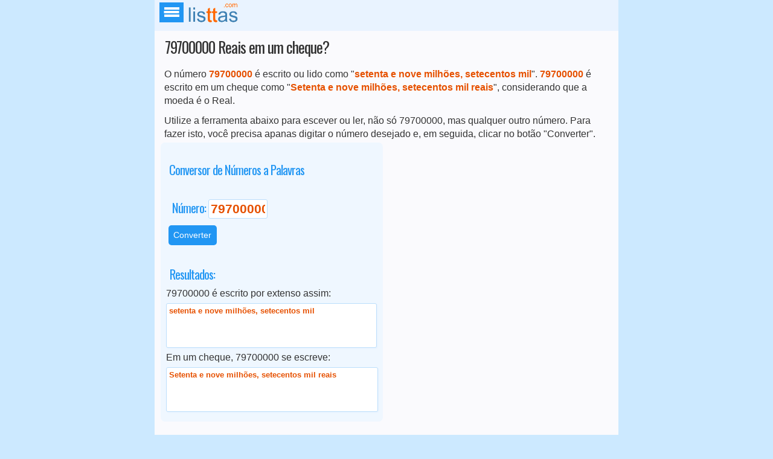

--- FILE ---
content_type: text/html; charset=UTF-8
request_url: https://listtas.com/como-se-escreve/_79700000_Reais-em-um-cheque%3F
body_size: 6842
content:
<!doctype html>
<html lang="pt">
<head>
<meta name="viewport" content="width=device-width, initial-scale=1"/>
<meta http-equiv="Content-Type" content="text/html;charset=utf-8"/>
<meta name="author" content="Editor / listtas.com"/>
<meta name="robots" content="all"/>
<meta name="googlebot" content="INDEX, FOLLOW"/>
<meta name="generator" content="listtas.com"/>
<link rel="shortcut icon" href="/images/favicon8.png"/>
<link rel="icon" type="image/png" href="../images/favicon8.png" />
<meta name="google-site-verification" content="lF3g75BFMVXtmA4fgs1pLsWJRX40TOwsj_nF0h1kH3E" />
<meta name="msvalidate.01" content="01051258CA24DCC33D70351ADC6D66AA" />
<meta name="alexaVerifyID" content="AunpOgshwuoprCyKd8OWICRcZCM" />

<script src="//ajax.googleapis.com/ajax/libs/jquery/1.11.0/jquery.min.js"></script>

<style>
@font-face{font-family:'Oswald';font-style:normal;font-weight:400;src:url(https://fonts.gstatic.com/s/oswald/v31/TK3_WkUHHAIjg75cFRf3bXL8LICs1_FvsUZiZSSShiA.woff2) format("woff2");unicode-range:U+0000-00FF,U+0131,U+0152-0153,U+02BB-02BC,U+02C6,U+02DA,U+02DC,U+2000-206F,U+2074,U+20AC,U+2122,U+2191,U+2193,U+2212,U+2215,U+FEFF,U+FFFD}
body,html,div,span,h1,h2,h3,p,blockquote,form,input{margin:0;padding:0;border:0}
small{font-size:.9em}
img{border:none;outline:none}
ul,ol{list-style:none}
big{font-size:2em}
body{background:#cce9ff;color:#333;font:100% Roboto,Arial,sans-serif}
#logo{color:#e65100;font-size:10pt;line-height:1.2em;text-shadow:-.4px .5px 0 #aaa;font-weight:700;width:60px}
#wrapper{max-width:768px;margin:0 auto 120px auto;background-color:#FAFAFD;max-width:768px;min-height:100%}
#header{display:flex;margin:0 auto;padding:3px;background:#e9f3ff}
#content{padding:.3em}
#footer{clear:both;margin:0;color:#333;background-color:#e9f3ff;padding:.5em}
.verbose,#verbose{background:#fff;color:#333;border:.5px solid #bbdefb;border-radius:3px;box-shadow:1.5px 1.5px 1px #E9F3FF;font:10pt/12pt "Lucida Sans Unicode","Lucida Grande",sans-serif;min-height:64px;margin:5px 0;padding:4px;overflow:auto;width:97.5%}
#listan{padding:4px 4px 2px;margin:-2px 0 0 1px}
#listan a{font-size:.9em;padding:4px 4px 4px 2px;margin:0 3px 0 0;text-decoration:none;text-align:center;border-radius:2px;border:1px solid #3E82B4}
#listan a:hover{color:#fff;background-color:#e9f3ff;font-weight:700}
#listan ul{margin:0;padding:0}
#listan li{display:inline-block;margin:0 0 3px;padding:3px 0 7px}
#listac{padding:4px 4px 2px;margin:-2px 0 0 1px}
#listac li{display:inline-block;margin:0 0 3px;padding:3px 0 7px}
#listac{padding:4px 4px 2px;margin:-2px 0 0 1px}
#listac li{display:inline-block;margin:0 0 3px;padding:3px 0 7px}
#listah{padding:4px 4px 2px;margin:-2px 0 0 1px}
#listah li{display:inline-block;background-image:url(/images/bullet.png);background-repeat:no-repeat;background-position:0 2px;padding:0 10px}
x-small{font-size:10pt}
.compact{line-height:1em;font-size:.85em;padding:.1em}
.bullet{background-image:url(/images/bullet.png);background-repeat:no-repeat;background-position:0 6px;padding:0 15px}
.last{margin-right:0}
.destacado{color:#e65100;font-weight:700}
.DDDbox{background-color:#eff7ff;max-width:98%;margin-bottom:15px;padding:.5em;border-radius:7px}
.imgshadow{box-shadow:-2px 2px 4px 1px rgba(0,0,0,0.3)}
.blockcontainer,.blockconteiner{position:relative;text-align:left;padding:0 5px}
.block{display:inline-block;vertical-align:top;margin:0;width:49.2%}
.block3{width:32%;display:inline-block;vertical-align:top;padding:.1em}
.block4{width:23.4%;display:inline-block;vertical-align:top;margin-top:10px;padding:0 5px 0 0}
.block6{width:16%;display:inline-block;vertical-align:top;margin-top:10px;padding:0 5px 0 0}
.block10{width:3.3em;display:inline-block;vertical-align:top;margin-top:10px}
.blockul{display:inline-block;vertical-align:top;min-height:30px;border-radius:3px;width:30.5%;margin:0 3px 5px 5px;padding:0 5px 5px}
.blockul a{color:#4d545d}
.blockul a:hover,.blockul a:focus{color:#2196f3;text-decoration:none}
.menu-block{display:inline-block;vertical-align:top;min-height:125px;width:30.8%}
#formula{font-weight:700;color:#e65100;background-color:#e9f3ff;border:1px solid #bbdefb;border-radius:5px}
#txtLink{font-weight:400;font-size:10px;width:96%}
.inputgrande{font-size:20px;height:16px;width:9em;border:2px solid #bbdefb;padding:0 1px 0 3px;margin-left:-2px;background-color:#fff}
.bigtext{background:#eff7ff;border-radius:5px;color:#e65100;font-size:2em;text-align:center;padding:.3em;line-height:2em}
.disabled{margin:0;font-weight:700;color:#e65100;background-color:#efefef;border:1px solid #bbdefb;-webkit-border-radius:3px;-moz-box-shadow:inset 0 1px 0 0 #bbdaf7}
.from,.to{width:147px}
.texto{font-size:1.1em;border:0 none;background:none repeat scroll 0 0 transparent;padding:0;color:#2196f3;margin:0;text-transform:capitalize;width:5.8em}
.btn{color:#fff;border:none;background:#2196f3;border-radius:5px;cursor:pointer;padding:.6em;margin:5px 0;font-size:.875em;transition:box-shadow 200ms cubic-bezier(0.4,0,0.2,1)}
.btn:hover{box-shadow:0 8px 16px 0 rgba(0,0,0,0.2),0 6px 20px 0 rgba(0,0,0,.19)}
a.btn{background-color:#FFAD33;padding:1px 10px 2px}
.definition{margin:0;color:#141619;background-color:#e9f3ff;border:1px solid #bbdefb;padding:.1em .1em .1em .2em}
.TitleTD{font-size:14px;font-weight:700;color:#2196f3;background-color:#e9f3ff;border:solid 1px #bbdefb;border-collapse:collapse;text-align:center;padding:5px;word-break:break-all}
.TD{font-size:14px;background-color:#fff;border:solid 1px #bbdefb;border-collapse:collapse;text-align:center;padding:5px;word-break:break-all}
.TDsmall{font-size:12px;background-color:#fff;border:solid 1px #bbdefb;border-collapse:collapse;text-align:center;padding:3px;word-break:break-all}
.Thead{font-size:14px;font-weight:700;color:#2196f3;background-color:#e9f3ff;border:solid 1px #bbdefb;border-collapse:collapse;text-align:center;padding:5px}
h1,h2,h3,h4,h5,h6{margin:1em 0 .3em .3em;color:#2196f3;font-weight:500;font-family:Oswald,sans-serif;letter-spacing:-1px}
h1{font-size:1.6em;color:#333;margin:.1em 0 .3em .3em}
h2{font-size:1.2em}
h3{font-size:130%}
select{font-size:1.1em;color:#2196f3;border:1px solid #bbdefb;box-sizing:border-box;padding:.2em .1em}
input{min-height:17px;padding:3px;font-weight:700;border:1px solid #bbdefb;background-color:#fff;color:#e65100;border-radius:3px;-webkit-border-radius:3px;font-size:1em}
option{padding-left:.4em}
ul,li{padding:0;margin:.5em 0 0}
p{color:#333;line-height:1.4;padding:.5em 0 .2em .4em}
hr{color:#e65100;background:transparent;margin:0 0 .75em;padding:0 0 .75em;border:0;border-bottom:1px #e65100 dotted}
a{color:#2196f3;background:transparent;text-decoration:none}
a:active{outline:none}
a:hover,a:focus{background:none;color:#e65100}
table{width:99.5%;border-collapse:collapse;border-spacing:0}
table.lin1{border-spacing:0;border:1px #bbdefb solid;max-width:750px;width:100%;overflow:auto}
table.lin1 th{padding:.2em;border:solid 1px #bbdefb;font-weight:700}
table.lin1 td{font-weight:400;padding:.2em;border:solid 1px #bbdefb}
table.lin1 tr:nth-child(odd){color:#e65100;background:#e9f3ff}
table.lin1 tr:nth-child(even){color:#2196f3}
.videoWrapper{position:relative;padding-bottom:56.25%;padding-top:25px;height:0}
.videoWrapper iframe{position:absolute;top:0;left:0;width:100%;height:100%}
.nav{font-family:inherit;font-size:1em;height:100%;position:fixed;top:0;bottom:0;-webkit-transition:visibility .7s;transition:visibility .7s;visibility:hidden;width:inherit;z-index:2}
.nav-button{height:15px;position:relative;overflow:hidden;text-indent:100%;-webkit-transition:background-color 200ms,-webkit-transform .5s;transition:transform .5s,background-color 200ms;transition:transform .5s,background-color 200ms,-webkit-transform .5s;white-space:nowrap;z-index:3;background-color:#2196f3;padding:12px 15px 4px 25px}
.nav-button .nav-icon{background-color:#fff;bottom:auto;height:4px;left:50%;position:absolute;right:auto;top:48%;-webkit-transform:translateX(-50%) translateY(-50%);transform:translateX(-50%) translateY(-50%);-webkit-transition:.5s;transition:.5s;width:25px}
.nav ul{padding-left:0;margin-bottom:16px}
.nav-button:focus .nav-icon,.nav-button:hover .nav-icon{outline:0;color:#fff}
.nav-button .nav-icon::after,.nav-button .nav-icon::before{-webkit-backface-visibility:hidden;backface-visibility:hidden;background-color:inherit;content:'';height:100%;right:0;position:absolute;top:0;-webkit-transform:translateZ(0);transform:translateZ(0);-webkit-transition:width .5s,top .3s,-webkit-transform .5s;transition:transform .5s,width .5s,top .3s;transition:transform .5s,width .5s,top .3s,-webkit-transform .5s;width:100%}
.nav-button .nav-icon::before{-webkit-transform:translateY(-6px);transform:translateY(-6px)}
.nav-button .nav-icon::after{-webkit-transform:translateY(6px);transform:translateY(6px)}
.nav .logo{height:90px;display:inline-block;margin-bottom:60px;width:100%;text-align:center}
.nav a{background-color:transparent;color:#2196f3}
.nav a.active,.nav a:focus,.nav a:hover{color:#e65100;background-color:#fff}
.nav-button:hover{background:#4a8bc2}
.nav li{list-style:none}
.nav ul:last-of-type{margin-bottom:20px}
.nav .nav-wrapper{border-bottom:1px solid #bbdefb;max-width:728px;background-color:#fff;height:100%;overflow-y:auto;-webkit-transform:translate(0,100%);transform:translate(0,100%);-webkit-transition:-webkit-transform .7s;transition:-webkit-transform .7s;transition:transform .7s;margin-left:0}
.nav--open .nav .nav-wrapper,.nav--open .nav-icon::after,.nav--open .nav-icon::before{-webkit-transition:-webkit-transform .5s;transition:transform .5s;transition:transform .5s,-webkit-transform .5s}
.nav--open .nav .nav-wrapper{-webkit-transform:translateX(0);transform:translateX(0)}
.nav--open .nav{-webkit-transition:visibility .5s;transition:visibility .5s;visibility:visible}
.nav--open .nav-icon::after,.nav--open .nav-icon::before{background-color:#f6faff}
.nav--open .nav-icon::before{-webkit-transform:rotate(45deg);transform:rotate(45deg)}
.nav--open .nav-icon::after{-webkit-transform:rotate(-45deg);transform:rotate(-45deg)}
.nav h2{margin-bottom:20px;margin-top:0;font-size:1.4em}
.nav--open .nav-button:focus .nav-icon,.nav--open .nav-button:hover .nav-icon,.nav--open .nav-icon{background-color:transparent}
.video-container{position:relative;padding-bottom:56.25%;padding-top:30px;height:0;overflow:hidden}
@media only screen and (max-width:760px) {
.menu-block,.block{width:99%}
}
@media only screen and (max-width:414px) {
.menu-block,.block,.block3,.block4,.blockul{width:98%;margin:0}
}
@media only screen and (max-width:360px) {
.menu-block{width:99%}
table.lin1 th{font-size:.7em}
table	.lin1 td{font-size:.75em}
#nav a{margin:8px;padding:5px 2px 5px 0;width:94px}
}
@media only screen and (max-width:320px) {
.blockul{width:99%;margin:0}
.bigtext{color:#e65100;font-size:2em;padding:.1em;margin:0;line-height:1em}
}

#responsivo2-ad{
    padding: 0;
    margin: -10px 0 5px 10px;
}
.txtad2{
 margin-left:0;
}
@media only screen and (max-width:767px){
#responsivo-ad2{
		padding:0;
		margin:0 -11px 25px -6px;
}
}
@media only screen and (max-width:330px){
	#responsivo2-ad{
		width:300px;
		padding:0;
		margin:0 0 5px 0;
	}
.txtad2{
 margin-left:0;
}
 }

#responsivo-ad{
margin:0 0 15px 0;
}
	
  
@media only screen and (min-device-width : 375px)  and (orientation : portrait)
{
#responsivo2-ad{
  width: 300px;
  padding: 0;
  margin:-5px 0 5px 2px;
}
.txtad2{
 margin-left:0;
}
}  
@media only screen and (min-device-width : 667px) and (orientation : landscape)
{
#responsivo2-ad{
    width: 330px;
    padding: 0;
    margin: -5px 0 5px 10px;
} 
}  
</style>

<!--meta name="description" content="."/!-->

<title>79700000 Reais em um cheque?</title>

</head>
<body>
<div id="wrapper">
<div id="header">
<div style="margin: 13px 5px;"><a href="/home" class="nav-button"><span class="nav-icon"></span></a></div><div><a href="/home"><img style="width:90px" class="logo" src="/images/logo.png" alt="listtas.com - Listas e tabelas online. DDD, DDI entre outras."></a>
</div></div><div id="content">

<div class="blockcontainer">
	<h1>79700000 Reais em um cheque?</h1>

	<p>O número <span class='destacado'>79700000</span> é escrito ou lido como "<span class='destacado'>setenta e nove milhões, setecentos mil</span>".	
	 <span class='destacado'>79700000</span> é escrito em um cheque como "<span class='destacado'>Setenta e nove milhões, setecentos mil reais</span>", considerando que a moeda é o Real.</p></div>

<div class="blockcontainer">
	

<div id="ad-1"><div id="aux-ad-1"></div></div>
<script>
    var width = window.innerWidth || document.documentElement.clientWidth;
    if (width < 600) {
        var slot = '<ins class="adsbygoogle" style="display:block;min-height:600px" data-ad-client="ca-pub-8171212971623862" data-ad-slot="5362870231" data-ad-format="auto" data-full-width-responsive="true"></ins>';
        document.getElementById('aux-ad-1').innerHTML = slot;
        (adsbygoogle = window.adsbygoogle || []).push({});
    }
</script></div>
	
<div class="blockcontainer">
	<p>Utilize a ferramenta abaixo para escever ou ler, não só 79700000, mas qualquer outro número. Para fazer isto, você precisa apanas digitar o número desejado e, em seguida, clicar no botão "Converter".</p></div>
	
<div class="blockcontainer">
	<div class="block">
		<div class="DDDbox">
			<h3 class="calcHeader">Conversor de Números a Palavras</h3>
			<form action="javascript:atualiza(extenso);" method="post" name="extenso">
			<table>
				<tr>
					<td style="padding:5px 5px 5px;">
						<h3>Número: <input id="number" style="width:90px;" placeholder="Value?" value="79700000" name = "number"></h3>
						<button onclick="atualiza(extenso)" class="btn">Converter</button>
					</td>
				</tr>
				<tr>
					<td><h3 class="HrHeader">Resultados:</h3></td>
				</tr>
				<tr>
					<td>79700000 é escrito por extenso assim:</td>
				</tr>
				<tr>
					<td>
						<div class='verbose' id='txt2'>
							<span class='destacado'>setenta e nove milhões, setecentos mil</span>						</div>
					</td>
				</tr>
				<tr>
					<td>Em um cheque, 79700000 se escreve:</td>
				</tr>
				<tr>
					<td>
						<div style='width:98%' class='verbose'>
							<span class='destacado'>Setenta e nove milhões, setecentos mil reais</span>						</div>
					</td>
				</tr>
				<tr>
					<td>	
											</td>
				</tr>
			</table>
			</form>
		</div>
	</div>
	<div class="block">
		<div class="ad-2">
<center>
   <!-- _listtas2_ -->
   <ins class="adsbygoogle"
        style="display:block"
        data-ad-client="ca-pub-8171212971623862"
        data-ad-slot="8316336633"
        data-ad-format="auto"
        data-full-width-responsive="true"></ins>
   <script>
   (adsbygoogle = window.adsbygoogle || []).push({});
   </script>
</center>
</div>
	</div>
</div>

<div class="blockcontainer">
	<h2>Valores por Extenso Próximos a 54700000</h2><table class='lin1'><tr><td><b>54700000 por extenso </b></td><td><b>cinquenta e quatro milhões, setecentos mil</b></td></tr><tr><td>55700000 por extenso</td><td>cinquenta e cinco milhões, setecentos mil</td></tr><tr><td>56700000 por extenso</td><td>cinquenta e seis milhões, setecentos mil</td></tr><tr><td>57700000 por extenso</td><td>cinquenta e sete milhões, setecentos mil</td></tr><tr><td>58700000 por extenso</td><td>cinquenta e oito milhões, setecentos mil</td></tr><tr><td>59700000 por extenso</td><td>cinquenta e nove milhões, setecentos mil</td></tr><tr><td>60700000 por extenso</td><td>sessenta milhões, setecentos mil</td></tr><tr><td>61700000 por extenso</td><td>sessenta e um milhões, setecentos mil</td></tr><tr><td>62700000 por extenso</td><td>sessenta e dois milhões, setecentos mil</td></tr><tr><td>63700000 por extenso</td><td>sessenta e três milhões, setecentos mil</td></tr><tr><td>64700000 por extenso</td><td>sessenta e quatro milhões, setecentos mil</td></tr><tr><td>65700000 por extenso</td><td>sessenta e cinco milhões, setecentos mil</td></tr><tr><td>66700000 por extenso</td><td>sessenta e seis milhões, setecentos mil</td></tr><tr><td>67700000 por extenso</td><td>sessenta e sete milhões, setecentos mil</td></tr><tr><td>68700000 por extenso</td><td>sessenta e oito milhões, setecentos mil</td></tr><tr><td>69700000 por extenso</td><td>sessenta e nove milhões, setecentos mil</td></tr><tr><td>70700000 por extenso</td><td>setenta milhões, setecentos mil</td></tr><tr><td>71700000 por extenso</td><td>setenta e um milhões, setecentos mil</td></tr><tr><td>72700000 por extenso</td><td>setenta e dois milhões, setecentos mil</td></tr><tr><td>73700000 por extenso</td><td>setenta e três milhões, setecentos mil</td></tr><tr><td>74700000 por extenso</td><td>setenta e quatro milhões, setecentos mil</td></tr><tr><td>75700000 por extenso</td><td>setenta e cinco milhões, setecentos mil</td></tr><tr><td>76700000 por extenso</td><td>setenta e seis milhões, setecentos mil</td></tr><tr><td>77700000 por extenso</td><td>setenta e sete milhões, setecentos mil</td></tr><tr><td>78700000 por extenso</td><td>setenta e oito milhões, setecentos mil</td></tr><tr><td>79700000 por extenso</td><td>setenta e nove milhões, setecentos mil</td></tr><tr><td>80700000 por extenso</td><td>oitenta milhões, setecentos mil</td></tr><tr><td>81700000 por extenso</td><td>oitenta e um milhões, setecentos mil</td></tr><tr><td>82700000 por extenso</td><td>oitenta e dois milhões, setecentos mil</td></tr><tr><td>83700000 por extenso</td><td>oitenta e três milhões, setecentos mil</td></tr><tr><td>84700000 por extenso</td><td>oitenta e quatro milhões, setecentos mil</td></tr><tr><td>85700000 por extenso</td><td>oitenta e cinco milhões, setecentos mil</td></tr><tr><td>86700000 por extenso</td><td>oitenta e seis milhões, setecentos mil</td></tr><tr><td>87700000 por extenso</td><td>oitenta e sete milhões, setecentos mil</td></tr><tr><td>88700000 por extenso</td><td>oitenta e oito milhões, setecentos mil</td></tr><tr><td>89700000 por extenso</td><td>oitenta e nove milhões, setecentos mil</td></tr><tr><td>90700000 por extenso</td><td>noventa milhões, setecentos mil</td></tr><tr><td>91700000 por extenso</td><td>noventa e um milhões, setecentos mil</td></tr><tr><td>92700000 por extenso</td><td>noventa e dois milhões, setecentos mil</td></tr><tr><td>93700000 por extenso</td><td>noventa e três milhões, setecentos mil</td></tr><tr><td>94700000 por extenso</td><td>noventa e quatro milhões, setecentos mil</td></tr><tr><td>95700000 por extenso</td><td>noventa e cinco milhões, setecentos mil</td></tr><tr><td>96700000 por extenso</td><td>noventa e seis milhões, setecentos mil</td></tr><tr><td>97700000 por extenso</td><td>noventa e sete milhões, setecentos mil</td></tr><tr><td>98700000 por extenso</td><td>noventa e oito milhões, setecentos mil</td></tr><tr><td>99700000 por extenso</td><td>noventa e nove milhões, setecentos mil</td></tr><tr><td>100700000 por extenso</td><td>cento milhões, setecentos mil</td></tr><tr><td>101700000 por extenso</td><td>cento e um milhões, setecentos mil</td></tr><tr><td>102700000 por extenso</td><td>cento e dois milhões, setecentos mil</td></tr><tr><td>103700000 por extenso</td><td>cento e três milhões, setecentos mil</td></tr><tr><td>104700000 por extenso</td><td>cento e quatro milhões, setecentos mil</td></tr></table>
</div>


<div class="blockcontainer">
	
	<div class="videoWrapper">
		<iframe src="https://www.youtube.com/embed/_cWMmfA9Sx4" allow="autoplay; encrypted-media" allowfullscreen></iframe>
	</div>
	
	<p>Aprenda definitivamente a escrever ou ler números por extenso em português assistindo ao video do professor Marcos Aba acima. A explicação contempla até números gigantes da ordem de milhão, bilhão, quintilhão, etc. Este vídeo é bastante didático e praticamente não deixa dúvidas sobre o assunto.</p>
	
</div>
    
<div class="blockcontainer">

	
<div id="ad-3" style="margin: 15px 0 15px 0;">

  <script async src="//pagead2.googlesyndication.com/pagead/js/adsbygoogle.js"></script>
  <!-- _listtas_3 -->
  <ins class="adsbygoogle"
       style="display:block"
       data-ad-client="ca-pub-8171212971623862"
       data-ad-slot="9793069834"
       data-ad-format="rectangle"></ins>
  <script>
  (adsbygoogle = window.adsbygoogle || []).push({});
  </script>

</div>


</div>
	
<div class="blockcontainer">
	
	<h2>Veja como escrever ou ler números por extenso através destes exemplos:</h2><div class='blockcontainer'><div class='blockul'><ul><li class='bullet'><a href ='//listtas.com/como-se-escreve/_28100_Reais-em-um-cheque%3F'>28100 Reais em um cheque?</a></li><li class='bullet'><a href ='//listtas.com/como-se-escreve/_1522_em-um-cheque.+Como+se+escreve%3F'>1522 em um cheque. Como se escreve?</a></li><li class='bullet'><a href ='//listtas.com/como-se-escreve/_1630_em-um-cheque.+Como+se+escreve%3F'>1630 em um cheque. Como se escreve?</a></li><li class='bullet'><a href ='//listtas.com/como-se-escreve/Como-escrever_621000_por-extenso'>Como escrever 621000 por extenso</a></li><li class='bullet'><a href ='//listtas.com/como-se-escreve/_8540000_Reais-em-um-cheque%3F'>8540000 Reais em um cheque?</a></li></ul></div><div class='blockul'><ul><li class='bullet'><a href ='//listtas.com/como-se-escreve/_107_em-um-cheque.+Como+se+escreve%3F'>107 em um cheque. Como se escreve?</a></li><li class='bullet'><a href ='//listtas.com/como-se-escreve/_9410_em-um-cheque.+Como+se+escreve%3F'>9410 em um cheque. Como se escreve?</a></li><li class='bullet'><a href ='//listtas.com/como-se-escreve/_2010_em-um-cheque.+Como+se+escreve%3F'>2010 em um cheque. Como se escreve?</a></li><li class='bullet'><a href ='//listtas.com/como-se-escreve/Como-escrever_1308_por-extenso'>Como escrever 1308 por extenso</a></li><li class='bullet'><a href ='//listtas.com/como-se-escreve/_35600000_Reais-em-um-cheque%3F'>35600000 Reais em um cheque?</a></li></ul></div><div class='blockul'><ul><li class='bullet'><a href ='//listtas.com/como-se-escreve/_164_em-um-cheque.+Como+se+escreve%3F'>164 em um cheque. Como se escreve?</a></li><li class='bullet'><a href ='//listtas.com/como-se-escreve/Como-escrever_1140_por-extenso'>Como escrever 1140 por extenso</a></li><li class='bullet'><a href ='//listtas.com/como-se-escreve/Como-escrever_434000_por-extenso'>Como escrever 434000 por extenso</a></li><li class='bullet'><a href ='//listtas.com/como-se-escreve/_54900000_Reais-em-um-cheque%3F'>54900000 Reais em um cheque?</a></li><li class='bullet'><a href ='//listtas.com/como-se-escreve/_53600000_Reais-em-um-cheque%3F'>53600000 Reais em um cheque?</a></li></ul></div></div>
</div>

</div> <!-- end #content -->
<div id="footer"><p>Copyright &copy; 2026 <a href="http://listtas.com"> lis<span class="destacado">tt</span>as.com</a><br>
<a href="/sobre" title="Sobre o listtas.com">Sobre o lis<span class="destacado">tt</span>as.com</a> | 
<a href="/politica" title="Política de Privacidade">Política de Privacidade</a> | 
<a href="/contato" title="Entre em contato conosco">Contato</a> | 
<a href="//listtas.com/en/brazil-area-code/" title="English version">English version</a> | gd
</div>

<script>
	window.pg = window.pg || {}
	pg.disabledUnits = pg.disabledUnits || [];

	if (document.getElementById("lt_leaderboard") == null) {
		pg.disabledUnits.push('/219685014/lt_leaderboard');
	}
	if (document.getElementById("lt_leaderboard2") == null) {
		pg.disabledUnits.push('/219685014/lt_leaderboard2');
	}
	if (document.getElementById("lt_sidebar1") == null) {
		pg.disabledUnits.push('/219685014/lt_sidebar1');
	}
	if (document.getElementById("lt_sidebar2") == null) {
		pg.disabledUnits.push('/219685014/lt_sidebar2');
	}
	if (document.getElementById("lt_square1") == null) {
		pg.disabledUnits.push('/219685014/lt_square1');
	}
	if (document.getElementById("lt_square2") == null) {
		pg.disabledUnits.push('/219685014/lt_square2');
	}
	if (document.getElementById("lt_anchor") == null) {
		pg.disabledUnits.push('/219685014/lt_anchor');
	}
</script>

<!-- Start of StatCounter Code for Default Guide -->
<script>
var sc_project=10152916; 
var sc_invisible=1; 
var sc_security="6692190e"; 
var scJsHost = (("https:" == document.location.protocol) ?
"https://secure." : "http://www.");
document.write("<sc"+"ript type='text/javascript' src='" +
scJsHost+
"statcounter.com/counter/counter.js'></"+"script>");
</script>
<noscript><div class="statcounter"><a title="shopify visitor
statistics" href="http://statcounter.com/shopify/"
target="_blank"><img class="statcounter"
src="http://c.statcounter.com/10152916/0/6692190e/1/"
alt="shopify visitor statistics"></a></div></noscript>
<!-- End of StatCounter Code for Default Guide -->

<script async src="//pagead2.googlesyndication.com/pagead/js/adsbygoogle.js"></script> 
<script> 
  (adsbygoogle = window.adsbygoogle || []).push({ 
    google_ad_client: "ca-pub-8171212971623862", 
    enable_page_level_ads: true, 
    overlays: {bottom: true} 
  }); 
</script>

<script>
  (function(i,s,o,g,r,a,m){i['GoogleAnalyticsObject']=r;i[r]=i[r]||function(){
  (i[r].q=i[r].q||[]).push(arguments)},i[r].l=1*new Date();a=s.createElement(o),
  m=s.getElementsByTagName(o)[0];a.async=1;a.src=g;m.parentNode.insertBefore(a,m)
  })(window,document,'script','//www.google-analytics.com/analytics.js','ga');

  ga('create', 'UA-39806401-5', 'auto');
  ga('require', 'linkid', 'linkid.js');
  ga('send', 'pageview');
</script>

<script src="jquery.autocomplete.js"></script>
<script src="jquery.bgiframe.js"></script>
</div> <!-- End #wrapper -->

<script>
function atualiza(){
	
	//Atualiza a URL
	var data = extenso.elements["number"].value;
	//alert(n);
	var data = "_" + data +"_";
	//alert (data);

	window.location.assign(data);
}
</script>
<script defer src="https://static.cloudflareinsights.com/beacon.min.js/vcd15cbe7772f49c399c6a5babf22c1241717689176015" integrity="sha512-ZpsOmlRQV6y907TI0dKBHq9Md29nnaEIPlkf84rnaERnq6zvWvPUqr2ft8M1aS28oN72PdrCzSjY4U6VaAw1EQ==" data-cf-beacon='{"version":"2024.11.0","token":"ebb02cbe00004c6088b94a18a663bf06","r":1,"server_timing":{"name":{"cfCacheStatus":true,"cfEdge":true,"cfExtPri":true,"cfL4":true,"cfOrigin":true,"cfSpeedBrain":true},"location_startswith":null}}' crossorigin="anonymous"></script>
</body>
</html>

--- FILE ---
content_type: text/html; charset=UTF-8
request_url: https://listtas.com/como-se-escreve/jquery.autocomplete.js
body_size: 6266
content:
<!doctype html>
<html lang="pt">
<head>
<meta name="viewport" content="width=device-width, initial-scale=1"/>
<meta http-equiv="Content-Type" content="text/html;charset=utf-8"/>
<meta name="author" content="Editor / listtas.com"/>
<meta name="robots" content="all"/>
<meta name="googlebot" content="INDEX, FOLLOW"/>
<meta name="generator" content="listtas.com"/>
<link rel="shortcut icon" href="/images/favicon8.png"/>
<link rel="icon" type="image/png" href="../images/favicon8.png" />
<meta name="google-site-verification" content="lF3g75BFMVXtmA4fgs1pLsWJRX40TOwsj_nF0h1kH3E" />
<meta name="msvalidate.01" content="01051258CA24DCC33D70351ADC6D66AA" />
<meta name="alexaVerifyID" content="AunpOgshwuoprCyKd8OWICRcZCM" />

<script src="//ajax.googleapis.com/ajax/libs/jquery/1.11.0/jquery.min.js"></script>

<style>
@font-face{font-family:'Oswald';font-style:normal;font-weight:400;src:url(https://fonts.gstatic.com/s/oswald/v31/TK3_WkUHHAIjg75cFRf3bXL8LICs1_FvsUZiZSSShiA.woff2) format("woff2");unicode-range:U+0000-00FF,U+0131,U+0152-0153,U+02BB-02BC,U+02C6,U+02DA,U+02DC,U+2000-206F,U+2074,U+20AC,U+2122,U+2191,U+2193,U+2212,U+2215,U+FEFF,U+FFFD}
body,html,div,span,h1,h2,h3,p,blockquote,form,input{margin:0;padding:0;border:0}
small{font-size:.9em}
img{border:none;outline:none}
ul,ol{list-style:none}
big{font-size:2em}
body{background:#cce9ff;color:#333;font:100% Roboto,Arial,sans-serif}
#logo{color:#e65100;font-size:10pt;line-height:1.2em;text-shadow:-.4px .5px 0 #aaa;font-weight:700;width:60px}
#wrapper{max-width:768px;margin:0 auto 120px auto;background-color:#FAFAFD;max-width:768px;min-height:100%}
#header{display:flex;margin:0 auto;padding:3px;background:#e9f3ff}
#content{padding:.3em}
#footer{clear:both;margin:0;color:#333;background-color:#e9f3ff;padding:.5em}
.verbose,#verbose{background:#fff;color:#333;border:.5px solid #bbdefb;border-radius:3px;box-shadow:1.5px 1.5px 1px #E9F3FF;font:10pt/12pt "Lucida Sans Unicode","Lucida Grande",sans-serif;min-height:64px;margin:5px 0;padding:4px;overflow:auto;width:97.5%}
#listan{padding:4px 4px 2px;margin:-2px 0 0 1px}
#listan a{font-size:.9em;padding:4px 4px 4px 2px;margin:0 3px 0 0;text-decoration:none;text-align:center;border-radius:2px;border:1px solid #3E82B4}
#listan a:hover{color:#fff;background-color:#e9f3ff;font-weight:700}
#listan ul{margin:0;padding:0}
#listan li{display:inline-block;margin:0 0 3px;padding:3px 0 7px}
#listac{padding:4px 4px 2px;margin:-2px 0 0 1px}
#listac li{display:inline-block;margin:0 0 3px;padding:3px 0 7px}
#listac{padding:4px 4px 2px;margin:-2px 0 0 1px}
#listac li{display:inline-block;margin:0 0 3px;padding:3px 0 7px}
#listah{padding:4px 4px 2px;margin:-2px 0 0 1px}
#listah li{display:inline-block;background-image:url(/images/bullet.png);background-repeat:no-repeat;background-position:0 2px;padding:0 10px}
x-small{font-size:10pt}
.compact{line-height:1em;font-size:.85em;padding:.1em}
.bullet{background-image:url(/images/bullet.png);background-repeat:no-repeat;background-position:0 6px;padding:0 15px}
.last{margin-right:0}
.destacado{color:#e65100;font-weight:700}
.DDDbox{background-color:#eff7ff;max-width:98%;margin-bottom:15px;padding:.5em;border-radius:7px}
.imgshadow{box-shadow:-2px 2px 4px 1px rgba(0,0,0,0.3)}
.blockcontainer,.blockconteiner{position:relative;text-align:left;padding:0 5px}
.block{display:inline-block;vertical-align:top;margin:0;width:49.2%}
.block3{width:32%;display:inline-block;vertical-align:top;padding:.1em}
.block4{width:23.4%;display:inline-block;vertical-align:top;margin-top:10px;padding:0 5px 0 0}
.block6{width:16%;display:inline-block;vertical-align:top;margin-top:10px;padding:0 5px 0 0}
.block10{width:3.3em;display:inline-block;vertical-align:top;margin-top:10px}
.blockul{display:inline-block;vertical-align:top;min-height:30px;border-radius:3px;width:30.5%;margin:0 3px 5px 5px;padding:0 5px 5px}
.blockul a{color:#4d545d}
.blockul a:hover,.blockul a:focus{color:#2196f3;text-decoration:none}
.menu-block{display:inline-block;vertical-align:top;min-height:125px;width:30.8%}
#formula{font-weight:700;color:#e65100;background-color:#e9f3ff;border:1px solid #bbdefb;border-radius:5px}
#txtLink{font-weight:400;font-size:10px;width:96%}
.inputgrande{font-size:20px;height:16px;width:9em;border:2px solid #bbdefb;padding:0 1px 0 3px;margin-left:-2px;background-color:#fff}
.bigtext{background:#eff7ff;border-radius:5px;color:#e65100;font-size:2em;text-align:center;padding:.3em;line-height:2em}
.disabled{margin:0;font-weight:700;color:#e65100;background-color:#efefef;border:1px solid #bbdefb;-webkit-border-radius:3px;-moz-box-shadow:inset 0 1px 0 0 #bbdaf7}
.from,.to{width:147px}
.texto{font-size:1.1em;border:0 none;background:none repeat scroll 0 0 transparent;padding:0;color:#2196f3;margin:0;text-transform:capitalize;width:5.8em}
.btn{color:#fff;border:none;background:#2196f3;border-radius:5px;cursor:pointer;padding:.6em;margin:5px 0;font-size:.875em;transition:box-shadow 200ms cubic-bezier(0.4,0,0.2,1)}
.btn:hover{box-shadow:0 8px 16px 0 rgba(0,0,0,0.2),0 6px 20px 0 rgba(0,0,0,.19)}
a.btn{background-color:#FFAD33;padding:1px 10px 2px}
.definition{margin:0;color:#141619;background-color:#e9f3ff;border:1px solid #bbdefb;padding:.1em .1em .1em .2em}
.TitleTD{font-size:14px;font-weight:700;color:#2196f3;background-color:#e9f3ff;border:solid 1px #bbdefb;border-collapse:collapse;text-align:center;padding:5px;word-break:break-all}
.TD{font-size:14px;background-color:#fff;border:solid 1px #bbdefb;border-collapse:collapse;text-align:center;padding:5px;word-break:break-all}
.TDsmall{font-size:12px;background-color:#fff;border:solid 1px #bbdefb;border-collapse:collapse;text-align:center;padding:3px;word-break:break-all}
.Thead{font-size:14px;font-weight:700;color:#2196f3;background-color:#e9f3ff;border:solid 1px #bbdefb;border-collapse:collapse;text-align:center;padding:5px}
h1,h2,h3,h4,h5,h6{margin:1em 0 .3em .3em;color:#2196f3;font-weight:500;font-family:Oswald,sans-serif;letter-spacing:-1px}
h1{font-size:1.6em;color:#333;margin:.1em 0 .3em .3em}
h2{font-size:1.2em}
h3{font-size:130%}
select{font-size:1.1em;color:#2196f3;border:1px solid #bbdefb;box-sizing:border-box;padding:.2em .1em}
input{min-height:17px;padding:3px;font-weight:700;border:1px solid #bbdefb;background-color:#fff;color:#e65100;border-radius:3px;-webkit-border-radius:3px;font-size:1em}
option{padding-left:.4em}
ul,li{padding:0;margin:.5em 0 0}
p{color:#333;line-height:1.4;padding:.5em 0 .2em .4em}
hr{color:#e65100;background:transparent;margin:0 0 .75em;padding:0 0 .75em;border:0;border-bottom:1px #e65100 dotted}
a{color:#2196f3;background:transparent;text-decoration:none}
a:active{outline:none}
a:hover,a:focus{background:none;color:#e65100}
table{width:99.5%;border-collapse:collapse;border-spacing:0}
table.lin1{border-spacing:0;border:1px #bbdefb solid;max-width:750px;width:100%;overflow:auto}
table.lin1 th{padding:.2em;border:solid 1px #bbdefb;font-weight:700}
table.lin1 td{font-weight:400;padding:.2em;border:solid 1px #bbdefb}
table.lin1 tr:nth-child(odd){color:#e65100;background:#e9f3ff}
table.lin1 tr:nth-child(even){color:#2196f3}
.videoWrapper{position:relative;padding-bottom:56.25%;padding-top:25px;height:0}
.videoWrapper iframe{position:absolute;top:0;left:0;width:100%;height:100%}
.nav{font-family:inherit;font-size:1em;height:100%;position:fixed;top:0;bottom:0;-webkit-transition:visibility .7s;transition:visibility .7s;visibility:hidden;width:inherit;z-index:2}
.nav-button{height:15px;position:relative;overflow:hidden;text-indent:100%;-webkit-transition:background-color 200ms,-webkit-transform .5s;transition:transform .5s,background-color 200ms;transition:transform .5s,background-color 200ms,-webkit-transform .5s;white-space:nowrap;z-index:3;background-color:#2196f3;padding:12px 15px 4px 25px}
.nav-button .nav-icon{background-color:#fff;bottom:auto;height:4px;left:50%;position:absolute;right:auto;top:48%;-webkit-transform:translateX(-50%) translateY(-50%);transform:translateX(-50%) translateY(-50%);-webkit-transition:.5s;transition:.5s;width:25px}
.nav ul{padding-left:0;margin-bottom:16px}
.nav-button:focus .nav-icon,.nav-button:hover .nav-icon{outline:0;color:#fff}
.nav-button .nav-icon::after,.nav-button .nav-icon::before{-webkit-backface-visibility:hidden;backface-visibility:hidden;background-color:inherit;content:'';height:100%;right:0;position:absolute;top:0;-webkit-transform:translateZ(0);transform:translateZ(0);-webkit-transition:width .5s,top .3s,-webkit-transform .5s;transition:transform .5s,width .5s,top .3s;transition:transform .5s,width .5s,top .3s,-webkit-transform .5s;width:100%}
.nav-button .nav-icon::before{-webkit-transform:translateY(-6px);transform:translateY(-6px)}
.nav-button .nav-icon::after{-webkit-transform:translateY(6px);transform:translateY(6px)}
.nav .logo{height:90px;display:inline-block;margin-bottom:60px;width:100%;text-align:center}
.nav a{background-color:transparent;color:#2196f3}
.nav a.active,.nav a:focus,.nav a:hover{color:#e65100;background-color:#fff}
.nav-button:hover{background:#4a8bc2}
.nav li{list-style:none}
.nav ul:last-of-type{margin-bottom:20px}
.nav .nav-wrapper{border-bottom:1px solid #bbdefb;max-width:728px;background-color:#fff;height:100%;overflow-y:auto;-webkit-transform:translate(0,100%);transform:translate(0,100%);-webkit-transition:-webkit-transform .7s;transition:-webkit-transform .7s;transition:transform .7s;margin-left:0}
.nav--open .nav .nav-wrapper,.nav--open .nav-icon::after,.nav--open .nav-icon::before{-webkit-transition:-webkit-transform .5s;transition:transform .5s;transition:transform .5s,-webkit-transform .5s}
.nav--open .nav .nav-wrapper{-webkit-transform:translateX(0);transform:translateX(0)}
.nav--open .nav{-webkit-transition:visibility .5s;transition:visibility .5s;visibility:visible}
.nav--open .nav-icon::after,.nav--open .nav-icon::before{background-color:#f6faff}
.nav--open .nav-icon::before{-webkit-transform:rotate(45deg);transform:rotate(45deg)}
.nav--open .nav-icon::after{-webkit-transform:rotate(-45deg);transform:rotate(-45deg)}
.nav h2{margin-bottom:20px;margin-top:0;font-size:1.4em}
.nav--open .nav-button:focus .nav-icon,.nav--open .nav-button:hover .nav-icon,.nav--open .nav-icon{background-color:transparent}
.video-container{position:relative;padding-bottom:56.25%;padding-top:30px;height:0;overflow:hidden}
@media only screen and (max-width:760px) {
.menu-block,.block{width:99%}
}
@media only screen and (max-width:414px) {
.menu-block,.block,.block3,.block4,.blockul{width:98%;margin:0}
}
@media only screen and (max-width:360px) {
.menu-block{width:99%}
table.lin1 th{font-size:.7em}
table	.lin1 td{font-size:.75em}
#nav a{margin:8px;padding:5px 2px 5px 0;width:94px}
}
@media only screen and (max-width:320px) {
.blockul{width:99%;margin:0}
.bigtext{color:#e65100;font-size:2em;padding:.1em;margin:0;line-height:1em}
}

#responsivo2-ad{
    padding: 0;
    margin: -10px 0 5px 10px;
}
.txtad2{
 margin-left:0;
}
@media only screen and (max-width:767px){
#responsivo-ad2{
		padding:0;
		margin:0 -11px 25px -6px;
}
}
@media only screen and (max-width:330px){
	#responsivo2-ad{
		width:300px;
		padding:0;
		margin:0 0 5px 0;
	}
.txtad2{
 margin-left:0;
}
 }

#responsivo-ad{
margin:0 0 15px 0;
}
	
  
@media only screen and (min-device-width : 375px)  and (orientation : portrait)
{
#responsivo2-ad{
  width: 300px;
  padding: 0;
  margin:-5px 0 5px 2px;
}
.txtad2{
 margin-left:0;
}
}  
@media only screen and (min-device-width : 667px) and (orientation : landscape)
{
#responsivo2-ad{
    width: 330px;
    padding: 0;
    margin: -5px 0 5px 10px;
} 
}  
</style>

<!--meta name="description" content="."/!-->

<title>jquery.autocomplete.js 2026</title>

</head>
<body>
<div id="wrapper">
<div id="header">
<div style="margin: 13px 5px;"><a href="/home" class="nav-button"><span class="nav-icon"></span></a></div><div><a href="/home"><img style="width:90px" class="logo" src="/images/logo.png" alt="listtas.com - Listas e tabelas online. DDD, DDI entre outras."></a>
</div></div><div id="content">

<div class="blockcontainer">
	<h1>jquery.autocomplete.js 2026</h1>

	<p>O número <span class='destacado'>2026</span> é escrito ou lido como "<span class='destacado'>dois mil e vinte e seis</span>".	
	 <span class='destacado'>2026</span> é escrito em um cheque como "<span class='destacado'>Dois mil e vinte e seis reais</span>", considerando que a moeda é o Real.</p></div>

<div class="blockcontainer">
	

<div id="ad-1"><div id="aux-ad-1"></div></div>
<script>
    var width = window.innerWidth || document.documentElement.clientWidth;
    if (width < 600) {
        var slot = '<ins class="adsbygoogle" style="display:block;min-height:600px" data-ad-client="ca-pub-8171212971623862" data-ad-slot="5362870231" data-ad-format="auto" data-full-width-responsive="true"></ins>';
        document.getElementById('aux-ad-1').innerHTML = slot;
        (adsbygoogle = window.adsbygoogle || []).push({});
    }
</script></div>
	
<div class="blockcontainer">
	<p>Utilize a ferramenta abaixo para escever ou ler, não só 2026, mas qualquer outro número. Para fazer isto, você precisa apanas digitar o número desejado e, em seguida, clicar no botão "Converter".</p></div>
	
<div class="blockcontainer">
	<div class="block">
		<div class="DDDbox">
			<h3 class="calcHeader">Conversor de Números a Palavras</h3>
			<form action="javascript:atualiza(extenso);" method="post" name="extenso">
			<table>
				<tr>
					<td style="padding:5px 5px 5px;">
						<h3>Número: <input id="number" style="width:90px;" placeholder="Value?" value="2026" name = "number"></h3>
						<button onclick="atualiza(extenso)" class="btn">Converter</button>
					</td>
				</tr>
				<tr>
					<td><h3 class="HrHeader">Resultados:</h3></td>
				</tr>
				<tr>
					<td>2026 é escrito por extenso assim:</td>
				</tr>
				<tr>
					<td>
						<div class='verbose' id='txt2'>
							<span class='destacado'>dois mil e vinte e seis</span>						</div>
					</td>
				</tr>
				<tr>
					<td>Em um cheque, 2026 se escreve:</td>
				</tr>
				<tr>
					<td>
						<div style='width:98%' class='verbose'>
							<span class='destacado'>Dois mil e vinte e seis reais</span>						</div>
					</td>
				</tr>
				<tr>
					<td>	
											</td>
				</tr>
			</table>
			</form>
		</div>
	</div>
	<div class="block">
		<div class="ad-2">
<center>
   <!-- _listtas2_ -->
   <ins class="adsbygoogle"
        style="display:block"
        data-ad-client="ca-pub-8171212971623862"
        data-ad-slot="8316336633"
        data-ad-format="auto"
        data-full-width-responsive="true"></ins>
   <script>
   (adsbygoogle = window.adsbygoogle || []).push({});
   </script>
</center>
</div>
	</div>
</div>

<div class="blockcontainer">
	<h2>Valores por Extenso Próximos a 2026</h2><table class='lin1'><tr><td><b>2026 por extenso </b></td><td><b>dois mil e vinte e seis</b></td></tr><tr><td>2126 por extenso</td><td>dois mil, cento e vinte e seis</td></tr><tr><td>2226 por extenso</td><td>dois mil, duzentos e vinte e seis</td></tr><tr><td>2326 por extenso</td><td>dois mil, trezentos e vinte e seis</td></tr><tr><td>2426 por extenso</td><td>dois mil, quatrocentos e vinte e seis</td></tr><tr><td>2526 por extenso</td><td>dois mil, quinhentos e vinte e seis</td></tr><tr><td>2626 por extenso</td><td>dois mil, seiscentos e vinte e seis</td></tr><tr><td>2726 por extenso</td><td>dois mil, setecentos e vinte e seis</td></tr><tr><td>2826 por extenso</td><td>dois mil, oitocentos e vinte e seis</td></tr><tr><td>2926 por extenso</td><td>dois mil, novecentos e vinte e seis</td></tr><tr><td>3026 por extenso</td><td>três mil e vinte e seis</td></tr><tr><td>3126 por extenso</td><td>três mil, cento e vinte e seis</td></tr><tr><td>3226 por extenso</td><td>três mil, duzentos e vinte e seis</td></tr><tr><td>3326 por extenso</td><td>três mil, trezentos e vinte e seis</td></tr><tr><td>3426 por extenso</td><td>três mil, quatrocentos e vinte e seis</td></tr><tr><td>3526 por extenso</td><td>três mil, quinhentos e vinte e seis</td></tr><tr><td>3626 por extenso</td><td>três mil, seiscentos e vinte e seis</td></tr><tr><td>3726 por extenso</td><td>três mil, setecentos e vinte e seis</td></tr><tr><td>3826 por extenso</td><td>três mil, oitocentos e vinte e seis</td></tr><tr><td>3926 por extenso</td><td>três mil, novecentos e vinte e seis</td></tr><tr><td>4026 por extenso</td><td>quatro mil e vinte e seis</td></tr><tr><td>4126 por extenso</td><td>quatro mil, cento e vinte e seis</td></tr><tr><td>4226 por extenso</td><td>quatro mil, duzentos e vinte e seis</td></tr><tr><td>4326 por extenso</td><td>quatro mil, trezentos e vinte e seis</td></tr><tr><td>4426 por extenso</td><td>quatro mil, quatrocentos e vinte e seis</td></tr><tr><td>4526 por extenso</td><td>quatro mil, quinhentos e vinte e seis</td></tr><tr><td>4626 por extenso</td><td>quatro mil, seiscentos e vinte e seis</td></tr><tr><td>4726 por extenso</td><td>quatro mil, setecentos e vinte e seis</td></tr><tr><td>4826 por extenso</td><td>quatro mil, oitocentos e vinte e seis</td></tr><tr><td>4926 por extenso</td><td>quatro mil, novecentos e vinte e seis</td></tr><tr><td>5026 por extenso</td><td>cinco mil e vinte e seis</td></tr><tr><td>5126 por extenso</td><td>cinco mil, cento e vinte e seis</td></tr><tr><td>5226 por extenso</td><td>cinco mil, duzentos e vinte e seis</td></tr><tr><td>5326 por extenso</td><td>cinco mil, trezentos e vinte e seis</td></tr><tr><td>5426 por extenso</td><td>cinco mil, quatrocentos e vinte e seis</td></tr><tr><td>5526 por extenso</td><td>cinco mil, quinhentos e vinte e seis</td></tr><tr><td>5626 por extenso</td><td>cinco mil, seiscentos e vinte e seis</td></tr><tr><td>5726 por extenso</td><td>cinco mil, setecentos e vinte e seis</td></tr><tr><td>5826 por extenso</td><td>cinco mil, oitocentos e vinte e seis</td></tr><tr><td>5926 por extenso</td><td>cinco mil, novecentos e vinte e seis</td></tr><tr><td>6026 por extenso</td><td>seis mil e vinte e seis</td></tr><tr><td>6126 por extenso</td><td>seis mil, cento e vinte e seis</td></tr><tr><td>6226 por extenso</td><td>seis mil, duzentos e vinte e seis</td></tr><tr><td>6326 por extenso</td><td>seis mil, trezentos e vinte e seis</td></tr><tr><td>6426 por extenso</td><td>seis mil, quatrocentos e vinte e seis</td></tr><tr><td>6526 por extenso</td><td>seis mil, quinhentos e vinte e seis</td></tr><tr><td>6626 por extenso</td><td>seis mil, seiscentos e vinte e seis</td></tr><tr><td>6726 por extenso</td><td>seis mil, setecentos e vinte e seis</td></tr><tr><td>6826 por extenso</td><td>seis mil, oitocentos e vinte e seis</td></tr><tr><td>6926 por extenso</td><td>seis mil, novecentos e vinte e seis</td></tr><tr><td>7026 por extenso</td><td>sete mil e vinte e seis</td></tr></table>
</div>


<div class="blockcontainer">
	
	<div class="videoWrapper">
		<iframe src="https://www.youtube.com/embed/_cWMmfA9Sx4" allow="autoplay; encrypted-media" allowfullscreen></iframe>
	</div>
	
	<p>Aprenda definitivamente a escrever ou ler números por extenso em português assistindo ao video do professor Marcos Aba acima. A explicação contempla até números gigantes da ordem de milhão, bilhão, quintilhão, etc. Este vídeo é bastante didático e praticamente não deixa dúvidas sobre o assunto.</p>
	
</div>
    
<div class="blockcontainer">

	
<div id="ad-3" style="margin: 15px 0 15px 0;">

  <script async src="//pagead2.googlesyndication.com/pagead/js/adsbygoogle.js"></script>
  <!-- _listtas_3 -->
  <ins class="adsbygoogle"
       style="display:block"
       data-ad-client="ca-pub-8171212971623862"
       data-ad-slot="9793069834"
       data-ad-format="rectangle"></ins>
  <script>
  (adsbygoogle = window.adsbygoogle || []).push({});
  </script>

</div>


</div>
	
<div class="blockcontainer">
	
	<h2>Veja como escrever ou ler números por extenso através destes exemplos:</h2><div class='blockcontainer'><div class='blockul'><ul><li class='bullet'><a href ='//listtas.com/como-se-escreve/_23800000_Reais-em-um-cheque%3F'>23800000 Reais em um cheque?</a></li><li class='bullet'><a href ='//listtas.com/como-se-escreve/Como-escrever_2140000_por-extenso'>Como escrever 2140000 por extenso</a></li><li class='bullet'><a href ='//listtas.com/como-se-escreve/_749_em-um-cheque.+Como+se+escreve%3F'>749 em um cheque. Como se escreve?</a></li><li class='bullet'><a href ='//listtas.com/como-se-escreve/_687_em-um-cheque.+Como+se+escreve%3F'>687 em um cheque. Como se escreve?</a></li><li class='bullet'><a href ='//listtas.com/como-se-escreve/_1916_em-um-cheque.+Como+se+escreve%3F'>1916 em um cheque. Como se escreve?</a></li></ul></div><div class='blockul'><ul><li class='bullet'><a href ='//listtas.com/como-se-escreve/_792000_em-um-cheque.+Como+se+escreve%3F'>792000 em um cheque. Como se escreve?</a></li><li class='bullet'><a href ='//listtas.com/como-se-escreve/_37300_em-um-cheque.+Como+se+escreve%3F'>37300 em um cheque. Como se escreve?</a></li><li class='bullet'><a href ='//listtas.com/como-se-escreve/_9450000_em-um-cheque.+Como+se+escreve%3F'>9450000 em um cheque. Como se escreve?</a></li><li class='bullet'><a href ='//listtas.com/como-se-escreve/_1976_Reais-em-um-cheque%3F'>1976 Reais em um cheque?</a></li><li class='bullet'><a href ='//listtas.com/como-se-escreve/_20000000_Reais-em-um-cheque%3F'>20000000 Reais em um cheque?</a></li></ul></div><div class='blockul'><ul><li class='bullet'><a href ='//listtas.com/como-se-escreve/Como-escrever_41700_por-extenso'>Como escrever 41700 por extenso</a></li><li class='bullet'><a href ='//listtas.com/como-se-escreve/Como-escrever_7330_por-extenso'>Como escrever 7330 por extenso</a></li><li class='bullet'><a href ='//listtas.com/como-se-escreve/Como-escrever_582_por-extenso'>Como escrever 582 por extenso</a></li><li class='bullet'><a href ='//listtas.com/como-se-escreve/_8860_em-um-cheque.+Como+se+escreve%3F'>8860 em um cheque. Como se escreve?</a></li><li class='bullet'><a href ='//listtas.com/como-se-escreve/_7940000_em-um-cheque.+Como+se+escreve%3F'>7940000 em um cheque. Como se escreve?</a></li></ul></div></div>
</div>

</div> <!-- end #content -->
<div id="footer"><p>Copyright &copy; 2026 <a href="http://listtas.com"> lis<span class="destacado">tt</span>as.com</a><br>
<a href="/sobre" title="Sobre o listtas.com">Sobre o lis<span class="destacado">tt</span>as.com</a> | 
<a href="/politica" title="Política de Privacidade">Política de Privacidade</a> | 
<a href="/contato" title="Entre em contato conosco">Contato</a> | 
<a href="//listtas.com/en/brazil-area-code/" title="English version">English version</a> | gd
</div>

<script>
	window.pg = window.pg || {}
	pg.disabledUnits = pg.disabledUnits || [];

	if (document.getElementById("lt_leaderboard") == null) {
		pg.disabledUnits.push('/219685014/lt_leaderboard');
	}
	if (document.getElementById("lt_leaderboard2") == null) {
		pg.disabledUnits.push('/219685014/lt_leaderboard2');
	}
	if (document.getElementById("lt_sidebar1") == null) {
		pg.disabledUnits.push('/219685014/lt_sidebar1');
	}
	if (document.getElementById("lt_sidebar2") == null) {
		pg.disabledUnits.push('/219685014/lt_sidebar2');
	}
	if (document.getElementById("lt_square1") == null) {
		pg.disabledUnits.push('/219685014/lt_square1');
	}
	if (document.getElementById("lt_square2") == null) {
		pg.disabledUnits.push('/219685014/lt_square2');
	}
	if (document.getElementById("lt_anchor") == null) {
		pg.disabledUnits.push('/219685014/lt_anchor');
	}
</script>

<!-- Start of StatCounter Code for Default Guide -->
<script>
var sc_project=10152916; 
var sc_invisible=1; 
var sc_security="6692190e"; 
var scJsHost = (("https:" == document.location.protocol) ?
"https://secure." : "http://www.");
document.write("<sc"+"ript type='text/javascript' src='" +
scJsHost+
"statcounter.com/counter/counter.js'></"+"script>");
</script>
<noscript><div class="statcounter"><a title="shopify visitor
statistics" href="http://statcounter.com/shopify/"
target="_blank"><img class="statcounter"
src="http://c.statcounter.com/10152916/0/6692190e/1/"
alt="shopify visitor statistics"></a></div></noscript>
<!-- End of StatCounter Code for Default Guide -->

<script async src="//pagead2.googlesyndication.com/pagead/js/adsbygoogle.js"></script> 
<script> 
  (adsbygoogle = window.adsbygoogle || []).push({ 
    google_ad_client: "ca-pub-8171212971623862", 
    enable_page_level_ads: true, 
    overlays: {bottom: true} 
  }); 
</script>

<script>
  (function(i,s,o,g,r,a,m){i['GoogleAnalyticsObject']=r;i[r]=i[r]||function(){
  (i[r].q=i[r].q||[]).push(arguments)},i[r].l=1*new Date();a=s.createElement(o),
  m=s.getElementsByTagName(o)[0];a.async=1;a.src=g;m.parentNode.insertBefore(a,m)
  })(window,document,'script','//www.google-analytics.com/analytics.js','ga');

  ga('create', 'UA-39806401-5', 'auto');
  ga('require', 'linkid', 'linkid.js');
  ga('send', 'pageview');
</script>

<script src="jquery.autocomplete.js"></script>
<script src="jquery.bgiframe.js"></script>
</div> <!-- End #wrapper -->

<script>
function atualiza(){
	
	//Atualiza a URL
	var data = extenso.elements["number"].value;
	//alert(n);
	var data = "_" + data +"_";
	//alert (data);

	window.location.assign(data);
}
</script>
</body>
</html>

--- FILE ---
content_type: text/html; charset=UTF-8
request_url: https://listtas.com/como-se-escreve/jquery.bgiframe.js
body_size: 6237
content:
<!doctype html>
<html lang="pt">
<head>
<meta name="viewport" content="width=device-width, initial-scale=1"/>
<meta http-equiv="Content-Type" content="text/html;charset=utf-8"/>
<meta name="author" content="Editor / listtas.com"/>
<meta name="robots" content="all"/>
<meta name="googlebot" content="INDEX, FOLLOW"/>
<meta name="generator" content="listtas.com"/>
<link rel="shortcut icon" href="/images/favicon8.png"/>
<link rel="icon" type="image/png" href="../images/favicon8.png" />
<meta name="google-site-verification" content="lF3g75BFMVXtmA4fgs1pLsWJRX40TOwsj_nF0h1kH3E" />
<meta name="msvalidate.01" content="01051258CA24DCC33D70351ADC6D66AA" />
<meta name="alexaVerifyID" content="AunpOgshwuoprCyKd8OWICRcZCM" />

<script src="//ajax.googleapis.com/ajax/libs/jquery/1.11.0/jquery.min.js"></script>

<style>
@font-face{font-family:'Oswald';font-style:normal;font-weight:400;src:url(https://fonts.gstatic.com/s/oswald/v31/TK3_WkUHHAIjg75cFRf3bXL8LICs1_FvsUZiZSSShiA.woff2) format("woff2");unicode-range:U+0000-00FF,U+0131,U+0152-0153,U+02BB-02BC,U+02C6,U+02DA,U+02DC,U+2000-206F,U+2074,U+20AC,U+2122,U+2191,U+2193,U+2212,U+2215,U+FEFF,U+FFFD}
body,html,div,span,h1,h2,h3,p,blockquote,form,input{margin:0;padding:0;border:0}
small{font-size:.9em}
img{border:none;outline:none}
ul,ol{list-style:none}
big{font-size:2em}
body{background:#cce9ff;color:#333;font:100% Roboto,Arial,sans-serif}
#logo{color:#e65100;font-size:10pt;line-height:1.2em;text-shadow:-.4px .5px 0 #aaa;font-weight:700;width:60px}
#wrapper{max-width:768px;margin:0 auto 120px auto;background-color:#FAFAFD;max-width:768px;min-height:100%}
#header{display:flex;margin:0 auto;padding:3px;background:#e9f3ff}
#content{padding:.3em}
#footer{clear:both;margin:0;color:#333;background-color:#e9f3ff;padding:.5em}
.verbose,#verbose{background:#fff;color:#333;border:.5px solid #bbdefb;border-radius:3px;box-shadow:1.5px 1.5px 1px #E9F3FF;font:10pt/12pt "Lucida Sans Unicode","Lucida Grande",sans-serif;min-height:64px;margin:5px 0;padding:4px;overflow:auto;width:97.5%}
#listan{padding:4px 4px 2px;margin:-2px 0 0 1px}
#listan a{font-size:.9em;padding:4px 4px 4px 2px;margin:0 3px 0 0;text-decoration:none;text-align:center;border-radius:2px;border:1px solid #3E82B4}
#listan a:hover{color:#fff;background-color:#e9f3ff;font-weight:700}
#listan ul{margin:0;padding:0}
#listan li{display:inline-block;margin:0 0 3px;padding:3px 0 7px}
#listac{padding:4px 4px 2px;margin:-2px 0 0 1px}
#listac li{display:inline-block;margin:0 0 3px;padding:3px 0 7px}
#listac{padding:4px 4px 2px;margin:-2px 0 0 1px}
#listac li{display:inline-block;margin:0 0 3px;padding:3px 0 7px}
#listah{padding:4px 4px 2px;margin:-2px 0 0 1px}
#listah li{display:inline-block;background-image:url(/images/bullet.png);background-repeat:no-repeat;background-position:0 2px;padding:0 10px}
x-small{font-size:10pt}
.compact{line-height:1em;font-size:.85em;padding:.1em}
.bullet{background-image:url(/images/bullet.png);background-repeat:no-repeat;background-position:0 6px;padding:0 15px}
.last{margin-right:0}
.destacado{color:#e65100;font-weight:700}
.DDDbox{background-color:#eff7ff;max-width:98%;margin-bottom:15px;padding:.5em;border-radius:7px}
.imgshadow{box-shadow:-2px 2px 4px 1px rgba(0,0,0,0.3)}
.blockcontainer,.blockconteiner{position:relative;text-align:left;padding:0 5px}
.block{display:inline-block;vertical-align:top;margin:0;width:49.2%}
.block3{width:32%;display:inline-block;vertical-align:top;padding:.1em}
.block4{width:23.4%;display:inline-block;vertical-align:top;margin-top:10px;padding:0 5px 0 0}
.block6{width:16%;display:inline-block;vertical-align:top;margin-top:10px;padding:0 5px 0 0}
.block10{width:3.3em;display:inline-block;vertical-align:top;margin-top:10px}
.blockul{display:inline-block;vertical-align:top;min-height:30px;border-radius:3px;width:30.5%;margin:0 3px 5px 5px;padding:0 5px 5px}
.blockul a{color:#4d545d}
.blockul a:hover,.blockul a:focus{color:#2196f3;text-decoration:none}
.menu-block{display:inline-block;vertical-align:top;min-height:125px;width:30.8%}
#formula{font-weight:700;color:#e65100;background-color:#e9f3ff;border:1px solid #bbdefb;border-radius:5px}
#txtLink{font-weight:400;font-size:10px;width:96%}
.inputgrande{font-size:20px;height:16px;width:9em;border:2px solid #bbdefb;padding:0 1px 0 3px;margin-left:-2px;background-color:#fff}
.bigtext{background:#eff7ff;border-radius:5px;color:#e65100;font-size:2em;text-align:center;padding:.3em;line-height:2em}
.disabled{margin:0;font-weight:700;color:#e65100;background-color:#efefef;border:1px solid #bbdefb;-webkit-border-radius:3px;-moz-box-shadow:inset 0 1px 0 0 #bbdaf7}
.from,.to{width:147px}
.texto{font-size:1.1em;border:0 none;background:none repeat scroll 0 0 transparent;padding:0;color:#2196f3;margin:0;text-transform:capitalize;width:5.8em}
.btn{color:#fff;border:none;background:#2196f3;border-radius:5px;cursor:pointer;padding:.6em;margin:5px 0;font-size:.875em;transition:box-shadow 200ms cubic-bezier(0.4,0,0.2,1)}
.btn:hover{box-shadow:0 8px 16px 0 rgba(0,0,0,0.2),0 6px 20px 0 rgba(0,0,0,.19)}
a.btn{background-color:#FFAD33;padding:1px 10px 2px}
.definition{margin:0;color:#141619;background-color:#e9f3ff;border:1px solid #bbdefb;padding:.1em .1em .1em .2em}
.TitleTD{font-size:14px;font-weight:700;color:#2196f3;background-color:#e9f3ff;border:solid 1px #bbdefb;border-collapse:collapse;text-align:center;padding:5px;word-break:break-all}
.TD{font-size:14px;background-color:#fff;border:solid 1px #bbdefb;border-collapse:collapse;text-align:center;padding:5px;word-break:break-all}
.TDsmall{font-size:12px;background-color:#fff;border:solid 1px #bbdefb;border-collapse:collapse;text-align:center;padding:3px;word-break:break-all}
.Thead{font-size:14px;font-weight:700;color:#2196f3;background-color:#e9f3ff;border:solid 1px #bbdefb;border-collapse:collapse;text-align:center;padding:5px}
h1,h2,h3,h4,h5,h6{margin:1em 0 .3em .3em;color:#2196f3;font-weight:500;font-family:Oswald,sans-serif;letter-spacing:-1px}
h1{font-size:1.6em;color:#333;margin:.1em 0 .3em .3em}
h2{font-size:1.2em}
h3{font-size:130%}
select{font-size:1.1em;color:#2196f3;border:1px solid #bbdefb;box-sizing:border-box;padding:.2em .1em}
input{min-height:17px;padding:3px;font-weight:700;border:1px solid #bbdefb;background-color:#fff;color:#e65100;border-radius:3px;-webkit-border-radius:3px;font-size:1em}
option{padding-left:.4em}
ul,li{padding:0;margin:.5em 0 0}
p{color:#333;line-height:1.4;padding:.5em 0 .2em .4em}
hr{color:#e65100;background:transparent;margin:0 0 .75em;padding:0 0 .75em;border:0;border-bottom:1px #e65100 dotted}
a{color:#2196f3;background:transparent;text-decoration:none}
a:active{outline:none}
a:hover,a:focus{background:none;color:#e65100}
table{width:99.5%;border-collapse:collapse;border-spacing:0}
table.lin1{border-spacing:0;border:1px #bbdefb solid;max-width:750px;width:100%;overflow:auto}
table.lin1 th{padding:.2em;border:solid 1px #bbdefb;font-weight:700}
table.lin1 td{font-weight:400;padding:.2em;border:solid 1px #bbdefb}
table.lin1 tr:nth-child(odd){color:#e65100;background:#e9f3ff}
table.lin1 tr:nth-child(even){color:#2196f3}
.videoWrapper{position:relative;padding-bottom:56.25%;padding-top:25px;height:0}
.videoWrapper iframe{position:absolute;top:0;left:0;width:100%;height:100%}
.nav{font-family:inherit;font-size:1em;height:100%;position:fixed;top:0;bottom:0;-webkit-transition:visibility .7s;transition:visibility .7s;visibility:hidden;width:inherit;z-index:2}
.nav-button{height:15px;position:relative;overflow:hidden;text-indent:100%;-webkit-transition:background-color 200ms,-webkit-transform .5s;transition:transform .5s,background-color 200ms;transition:transform .5s,background-color 200ms,-webkit-transform .5s;white-space:nowrap;z-index:3;background-color:#2196f3;padding:12px 15px 4px 25px}
.nav-button .nav-icon{background-color:#fff;bottom:auto;height:4px;left:50%;position:absolute;right:auto;top:48%;-webkit-transform:translateX(-50%) translateY(-50%);transform:translateX(-50%) translateY(-50%);-webkit-transition:.5s;transition:.5s;width:25px}
.nav ul{padding-left:0;margin-bottom:16px}
.nav-button:focus .nav-icon,.nav-button:hover .nav-icon{outline:0;color:#fff}
.nav-button .nav-icon::after,.nav-button .nav-icon::before{-webkit-backface-visibility:hidden;backface-visibility:hidden;background-color:inherit;content:'';height:100%;right:0;position:absolute;top:0;-webkit-transform:translateZ(0);transform:translateZ(0);-webkit-transition:width .5s,top .3s,-webkit-transform .5s;transition:transform .5s,width .5s,top .3s;transition:transform .5s,width .5s,top .3s,-webkit-transform .5s;width:100%}
.nav-button .nav-icon::before{-webkit-transform:translateY(-6px);transform:translateY(-6px)}
.nav-button .nav-icon::after{-webkit-transform:translateY(6px);transform:translateY(6px)}
.nav .logo{height:90px;display:inline-block;margin-bottom:60px;width:100%;text-align:center}
.nav a{background-color:transparent;color:#2196f3}
.nav a.active,.nav a:focus,.nav a:hover{color:#e65100;background-color:#fff}
.nav-button:hover{background:#4a8bc2}
.nav li{list-style:none}
.nav ul:last-of-type{margin-bottom:20px}
.nav .nav-wrapper{border-bottom:1px solid #bbdefb;max-width:728px;background-color:#fff;height:100%;overflow-y:auto;-webkit-transform:translate(0,100%);transform:translate(0,100%);-webkit-transition:-webkit-transform .7s;transition:-webkit-transform .7s;transition:transform .7s;margin-left:0}
.nav--open .nav .nav-wrapper,.nav--open .nav-icon::after,.nav--open .nav-icon::before{-webkit-transition:-webkit-transform .5s;transition:transform .5s;transition:transform .5s,-webkit-transform .5s}
.nav--open .nav .nav-wrapper{-webkit-transform:translateX(0);transform:translateX(0)}
.nav--open .nav{-webkit-transition:visibility .5s;transition:visibility .5s;visibility:visible}
.nav--open .nav-icon::after,.nav--open .nav-icon::before{background-color:#f6faff}
.nav--open .nav-icon::before{-webkit-transform:rotate(45deg);transform:rotate(45deg)}
.nav--open .nav-icon::after{-webkit-transform:rotate(-45deg);transform:rotate(-45deg)}
.nav h2{margin-bottom:20px;margin-top:0;font-size:1.4em}
.nav--open .nav-button:focus .nav-icon,.nav--open .nav-button:hover .nav-icon,.nav--open .nav-icon{background-color:transparent}
.video-container{position:relative;padding-bottom:56.25%;padding-top:30px;height:0;overflow:hidden}
@media only screen and (max-width:760px) {
.menu-block,.block{width:99%}
}
@media only screen and (max-width:414px) {
.menu-block,.block,.block3,.block4,.blockul{width:98%;margin:0}
}
@media only screen and (max-width:360px) {
.menu-block{width:99%}
table.lin1 th{font-size:.7em}
table	.lin1 td{font-size:.75em}
#nav a{margin:8px;padding:5px 2px 5px 0;width:94px}
}
@media only screen and (max-width:320px) {
.blockul{width:99%;margin:0}
.bigtext{color:#e65100;font-size:2em;padding:.1em;margin:0;line-height:1em}
}

#responsivo2-ad{
    padding: 0;
    margin: -10px 0 5px 10px;
}
.txtad2{
 margin-left:0;
}
@media only screen and (max-width:767px){
#responsivo-ad2{
		padding:0;
		margin:0 -11px 25px -6px;
}
}
@media only screen and (max-width:330px){
	#responsivo2-ad{
		width:300px;
		padding:0;
		margin:0 0 5px 0;
	}
.txtad2{
 margin-left:0;
}
 }

#responsivo-ad{
margin:0 0 15px 0;
}
	
  
@media only screen and (min-device-width : 375px)  and (orientation : portrait)
{
#responsivo2-ad{
  width: 300px;
  padding: 0;
  margin:-5px 0 5px 2px;
}
.txtad2{
 margin-left:0;
}
}  
@media only screen and (min-device-width : 667px) and (orientation : landscape)
{
#responsivo2-ad{
    width: 330px;
    padding: 0;
    margin: -5px 0 5px 10px;
} 
}  
</style>

<!--meta name="description" content="."/!-->

<title>jquery.bgiframe.js 2026</title>

</head>
<body>
<div id="wrapper">
<div id="header">
<div style="margin: 13px 5px;"><a href="/home" class="nav-button"><span class="nav-icon"></span></a></div><div><a href="/home"><img style="width:90px" class="logo" src="/images/logo.png" alt="listtas.com - Listas e tabelas online. DDD, DDI entre outras."></a>
</div></div><div id="content">

<div class="blockcontainer">
	<h1>jquery.bgiframe.js 2026</h1>

	<p>O número <span class='destacado'>2026</span> é escrito ou lido como "<span class='destacado'>dois mil e vinte e seis</span>".	
	 <span class='destacado'>2026</span> é escrito em um cheque como "<span class='destacado'>Dois mil e vinte e seis reais</span>", considerando que a moeda é o Real.</p></div>

<div class="blockcontainer">
	

<div id="ad-1"><div id="aux-ad-1"></div></div>
<script>
    var width = window.innerWidth || document.documentElement.clientWidth;
    if (width < 600) {
        var slot = '<ins class="adsbygoogle" style="display:block;min-height:600px" data-ad-client="ca-pub-8171212971623862" data-ad-slot="5362870231" data-ad-format="auto" data-full-width-responsive="true"></ins>';
        document.getElementById('aux-ad-1').innerHTML = slot;
        (adsbygoogle = window.adsbygoogle || []).push({});
    }
</script></div>
	
<div class="blockcontainer">
	<p>Utilize a ferramenta abaixo para escever ou ler, não só 2026, mas qualquer outro número. Para fazer isto, você precisa apanas digitar o número desejado e, em seguida, clicar no botão "Converter".</p></div>
	
<div class="blockcontainer">
	<div class="block">
		<div class="DDDbox">
			<h3 class="calcHeader">Conversor de Números a Palavras</h3>
			<form action="javascript:atualiza(extenso);" method="post" name="extenso">
			<table>
				<tr>
					<td style="padding:5px 5px 5px;">
						<h3>Número: <input id="number" style="width:90px;" placeholder="Value?" value="2026" name = "number"></h3>
						<button onclick="atualiza(extenso)" class="btn">Converter</button>
					</td>
				</tr>
				<tr>
					<td><h3 class="HrHeader">Resultados:</h3></td>
				</tr>
				<tr>
					<td>2026 é escrito por extenso assim:</td>
				</tr>
				<tr>
					<td>
						<div class='verbose' id='txt2'>
							<span class='destacado'>dois mil e vinte e seis</span>						</div>
					</td>
				</tr>
				<tr>
					<td>Em um cheque, 2026 se escreve:</td>
				</tr>
				<tr>
					<td>
						<div style='width:98%' class='verbose'>
							<span class='destacado'>Dois mil e vinte e seis reais</span>						</div>
					</td>
				</tr>
				<tr>
					<td>	
											</td>
				</tr>
			</table>
			</form>
		</div>
	</div>
	<div class="block">
		<div class="ad-2">
<center>
   <!-- _listtas2_ -->
   <ins class="adsbygoogle"
        style="display:block"
        data-ad-client="ca-pub-8171212971623862"
        data-ad-slot="8316336633"
        data-ad-format="auto"
        data-full-width-responsive="true"></ins>
   <script>
   (adsbygoogle = window.adsbygoogle || []).push({});
   </script>
</center>
</div>
	</div>
</div>

<div class="blockcontainer">
	<h2>Valores por Extenso Próximos a 2026</h2><table class='lin1'><tr><td><b>2026 por extenso </b></td><td><b>dois mil e vinte e seis</b></td></tr><tr><td>2126 por extenso</td><td>dois mil, cento e vinte e seis</td></tr><tr><td>2226 por extenso</td><td>dois mil, duzentos e vinte e seis</td></tr><tr><td>2326 por extenso</td><td>dois mil, trezentos e vinte e seis</td></tr><tr><td>2426 por extenso</td><td>dois mil, quatrocentos e vinte e seis</td></tr><tr><td>2526 por extenso</td><td>dois mil, quinhentos e vinte e seis</td></tr><tr><td>2626 por extenso</td><td>dois mil, seiscentos e vinte e seis</td></tr><tr><td>2726 por extenso</td><td>dois mil, setecentos e vinte e seis</td></tr><tr><td>2826 por extenso</td><td>dois mil, oitocentos e vinte e seis</td></tr><tr><td>2926 por extenso</td><td>dois mil, novecentos e vinte e seis</td></tr><tr><td>3026 por extenso</td><td>três mil e vinte e seis</td></tr><tr><td>3126 por extenso</td><td>três mil, cento e vinte e seis</td></tr><tr><td>3226 por extenso</td><td>três mil, duzentos e vinte e seis</td></tr><tr><td>3326 por extenso</td><td>três mil, trezentos e vinte e seis</td></tr><tr><td>3426 por extenso</td><td>três mil, quatrocentos e vinte e seis</td></tr><tr><td>3526 por extenso</td><td>três mil, quinhentos e vinte e seis</td></tr><tr><td>3626 por extenso</td><td>três mil, seiscentos e vinte e seis</td></tr><tr><td>3726 por extenso</td><td>três mil, setecentos e vinte e seis</td></tr><tr><td>3826 por extenso</td><td>três mil, oitocentos e vinte e seis</td></tr><tr><td>3926 por extenso</td><td>três mil, novecentos e vinte e seis</td></tr><tr><td>4026 por extenso</td><td>quatro mil e vinte e seis</td></tr><tr><td>4126 por extenso</td><td>quatro mil, cento e vinte e seis</td></tr><tr><td>4226 por extenso</td><td>quatro mil, duzentos e vinte e seis</td></tr><tr><td>4326 por extenso</td><td>quatro mil, trezentos e vinte e seis</td></tr><tr><td>4426 por extenso</td><td>quatro mil, quatrocentos e vinte e seis</td></tr><tr><td>4526 por extenso</td><td>quatro mil, quinhentos e vinte e seis</td></tr><tr><td>4626 por extenso</td><td>quatro mil, seiscentos e vinte e seis</td></tr><tr><td>4726 por extenso</td><td>quatro mil, setecentos e vinte e seis</td></tr><tr><td>4826 por extenso</td><td>quatro mil, oitocentos e vinte e seis</td></tr><tr><td>4926 por extenso</td><td>quatro mil, novecentos e vinte e seis</td></tr><tr><td>5026 por extenso</td><td>cinco mil e vinte e seis</td></tr><tr><td>5126 por extenso</td><td>cinco mil, cento e vinte e seis</td></tr><tr><td>5226 por extenso</td><td>cinco mil, duzentos e vinte e seis</td></tr><tr><td>5326 por extenso</td><td>cinco mil, trezentos e vinte e seis</td></tr><tr><td>5426 por extenso</td><td>cinco mil, quatrocentos e vinte e seis</td></tr><tr><td>5526 por extenso</td><td>cinco mil, quinhentos e vinte e seis</td></tr><tr><td>5626 por extenso</td><td>cinco mil, seiscentos e vinte e seis</td></tr><tr><td>5726 por extenso</td><td>cinco mil, setecentos e vinte e seis</td></tr><tr><td>5826 por extenso</td><td>cinco mil, oitocentos e vinte e seis</td></tr><tr><td>5926 por extenso</td><td>cinco mil, novecentos e vinte e seis</td></tr><tr><td>6026 por extenso</td><td>seis mil e vinte e seis</td></tr><tr><td>6126 por extenso</td><td>seis mil, cento e vinte e seis</td></tr><tr><td>6226 por extenso</td><td>seis mil, duzentos e vinte e seis</td></tr><tr><td>6326 por extenso</td><td>seis mil, trezentos e vinte e seis</td></tr><tr><td>6426 por extenso</td><td>seis mil, quatrocentos e vinte e seis</td></tr><tr><td>6526 por extenso</td><td>seis mil, quinhentos e vinte e seis</td></tr><tr><td>6626 por extenso</td><td>seis mil, seiscentos e vinte e seis</td></tr><tr><td>6726 por extenso</td><td>seis mil, setecentos e vinte e seis</td></tr><tr><td>6826 por extenso</td><td>seis mil, oitocentos e vinte e seis</td></tr><tr><td>6926 por extenso</td><td>seis mil, novecentos e vinte e seis</td></tr><tr><td>7026 por extenso</td><td>sete mil e vinte e seis</td></tr></table>
</div>


<div class="blockcontainer">
	
	<div class="videoWrapper">
		<iframe src="https://www.youtube.com/embed/_cWMmfA9Sx4" allow="autoplay; encrypted-media" allowfullscreen></iframe>
	</div>
	
	<p>Aprenda definitivamente a escrever ou ler números por extenso em português assistindo ao video do professor Marcos Aba acima. A explicação contempla até números gigantes da ordem de milhão, bilhão, quintilhão, etc. Este vídeo é bastante didático e praticamente não deixa dúvidas sobre o assunto.</p>
	
</div>
    
<div class="blockcontainer">

	
<div id="ad-3" style="margin: 15px 0 15px 0;">

  <script async src="//pagead2.googlesyndication.com/pagead/js/adsbygoogle.js"></script>
  <!-- _listtas_3 -->
  <ins class="adsbygoogle"
       style="display:block"
       data-ad-client="ca-pub-8171212971623862"
       data-ad-slot="9793069834"
       data-ad-format="rectangle"></ins>
  <script>
  (adsbygoogle = window.adsbygoogle || []).push({});
  </script>

</div>


</div>
	
<div class="blockcontainer">
	
	<h2>Veja como escrever ou ler números por extenso através destes exemplos:</h2><div class='blockcontainer'><div class='blockul'><ul><li class='bullet'><a href ='//listtas.com/como-se-escreve/_8720000_em-um-cheque.+Como+se+escreve%3F'>8720000 em um cheque. Como se escreve?</a></li><li class='bullet'><a href ='//listtas.com/como-se-escreve/_6320000_em-um-cheque.+Como+se+escreve%3F'>6320000 em um cheque. Como se escreve?</a></li><li class='bullet'><a href ='//listtas.com/como-se-escreve/Como-escrever_8570000_por-extenso'>Como escrever 8570000 por extenso</a></li><li class='bullet'><a href ='//listtas.com/como-se-escreve/Como-escrever_826000_por-extenso'>Como escrever 826000 por extenso</a></li><li class='bullet'><a href ='//listtas.com/como-se-escreve/_131000_Reais-em-um-cheque%3F'>131000 Reais em um cheque?</a></li></ul></div><div class='blockul'><ul><li class='bullet'><a href ='//listtas.com/como-se-escreve/Como-escrever_344000_por-extenso'>Como escrever 344000 por extenso</a></li><li class='bullet'><a href ='//listtas.com/como-se-escreve/_9070_Reais-em-um-cheque%3F'>9070 Reais em um cheque?</a></li><li class='bullet'><a href ='//listtas.com/como-se-escreve/_4730_em-um-cheque.+Como+se+escreve%3F'>4730 em um cheque. Como se escreve?</a></li><li class='bullet'><a href ='//listtas.com/como-se-escreve/_9810000_Reais-em-um-cheque%3F'>9810000 Reais em um cheque?</a></li><li class='bullet'><a href ='//listtas.com/como-se-escreve/_67900000_em-um-cheque.+Como+se+escreve%3F'>67900000 em um cheque. Como se escreve?</a></li></ul></div><div class='blockul'><ul><li class='bullet'><a href ='//listtas.com/como-se-escreve/_250_Reais-em-um-cheque%3F'>250 Reais em um cheque?</a></li><li class='bullet'><a href ='//listtas.com/como-se-escreve/_2440_em-um-cheque.+Como+se+escreve%3F'>2440 em um cheque. Como se escreve?</a></li><li class='bullet'><a href ='//listtas.com/como-se-escreve/_611_em-um-cheque.+Como+se+escreve%3F'>611 em um cheque. Como se escreve?</a></li><li class='bullet'><a href ='//listtas.com/como-se-escreve/Como-escrever_3080_por-extenso'>Como escrever 3080 por extenso</a></li><li class='bullet'><a href ='//listtas.com/como-se-escreve/Como-escrever_463000_por-extenso'>Como escrever 463000 por extenso</a></li></ul></div></div>
</div>

</div> <!-- end #content -->
<div id="footer"><p>Copyright &copy; 2026 <a href="http://listtas.com"> lis<span class="destacado">tt</span>as.com</a><br>
<a href="/sobre" title="Sobre o listtas.com">Sobre o lis<span class="destacado">tt</span>as.com</a> | 
<a href="/politica" title="Política de Privacidade">Política de Privacidade</a> | 
<a href="/contato" title="Entre em contato conosco">Contato</a> | 
<a href="//listtas.com/en/brazil-area-code/" title="English version">English version</a> | gd
</div>

<script>
	window.pg = window.pg || {}
	pg.disabledUnits = pg.disabledUnits || [];

	if (document.getElementById("lt_leaderboard") == null) {
		pg.disabledUnits.push('/219685014/lt_leaderboard');
	}
	if (document.getElementById("lt_leaderboard2") == null) {
		pg.disabledUnits.push('/219685014/lt_leaderboard2');
	}
	if (document.getElementById("lt_sidebar1") == null) {
		pg.disabledUnits.push('/219685014/lt_sidebar1');
	}
	if (document.getElementById("lt_sidebar2") == null) {
		pg.disabledUnits.push('/219685014/lt_sidebar2');
	}
	if (document.getElementById("lt_square1") == null) {
		pg.disabledUnits.push('/219685014/lt_square1');
	}
	if (document.getElementById("lt_square2") == null) {
		pg.disabledUnits.push('/219685014/lt_square2');
	}
	if (document.getElementById("lt_anchor") == null) {
		pg.disabledUnits.push('/219685014/lt_anchor');
	}
</script>

<!-- Start of StatCounter Code for Default Guide -->
<script>
var sc_project=10152916; 
var sc_invisible=1; 
var sc_security="6692190e"; 
var scJsHost = (("https:" == document.location.protocol) ?
"https://secure." : "http://www.");
document.write("<sc"+"ript type='text/javascript' src='" +
scJsHost+
"statcounter.com/counter/counter.js'></"+"script>");
</script>
<noscript><div class="statcounter"><a title="shopify visitor
statistics" href="http://statcounter.com/shopify/"
target="_blank"><img class="statcounter"
src="http://c.statcounter.com/10152916/0/6692190e/1/"
alt="shopify visitor statistics"></a></div></noscript>
<!-- End of StatCounter Code for Default Guide -->

<script async src="//pagead2.googlesyndication.com/pagead/js/adsbygoogle.js"></script> 
<script> 
  (adsbygoogle = window.adsbygoogle || []).push({ 
    google_ad_client: "ca-pub-8171212971623862", 
    enable_page_level_ads: true, 
    overlays: {bottom: true} 
  }); 
</script>

<script>
  (function(i,s,o,g,r,a,m){i['GoogleAnalyticsObject']=r;i[r]=i[r]||function(){
  (i[r].q=i[r].q||[]).push(arguments)},i[r].l=1*new Date();a=s.createElement(o),
  m=s.getElementsByTagName(o)[0];a.async=1;a.src=g;m.parentNode.insertBefore(a,m)
  })(window,document,'script','//www.google-analytics.com/analytics.js','ga');

  ga('create', 'UA-39806401-5', 'auto');
  ga('require', 'linkid', 'linkid.js');
  ga('send', 'pageview');
</script>

<script src="jquery.autocomplete.js"></script>
<script src="jquery.bgiframe.js"></script>
</div> <!-- End #wrapper -->

<script>
function atualiza(){
	
	//Atualiza a URL
	var data = extenso.elements["number"].value;
	//alert(n);
	var data = "_" + data +"_";
	//alert (data);

	window.location.assign(data);
}
</script>
</body>
</html>

--- FILE ---
content_type: text/html; charset=utf-8
request_url: https://www.google.com/recaptcha/api2/aframe
body_size: 268
content:
<!DOCTYPE HTML><html><head><meta http-equiv="content-type" content="text/html; charset=UTF-8"></head><body><script nonce="9O4zYYj57Si5xIltqYAHrQ">/** Anti-fraud and anti-abuse applications only. See google.com/recaptcha */ try{var clients={'sodar':'https://pagead2.googlesyndication.com/pagead/sodar?'};window.addEventListener("message",function(a){try{if(a.source===window.parent){var b=JSON.parse(a.data);var c=clients[b['id']];if(c){var d=document.createElement('img');d.src=c+b['params']+'&rc='+(localStorage.getItem("rc::a")?sessionStorage.getItem("rc::b"):"");window.document.body.appendChild(d);sessionStorage.setItem("rc::e",parseInt(sessionStorage.getItem("rc::e")||0)+1);localStorage.setItem("rc::h",'1770035763173');}}}catch(b){}});window.parent.postMessage("_grecaptcha_ready", "*");}catch(b){}</script></body></html>